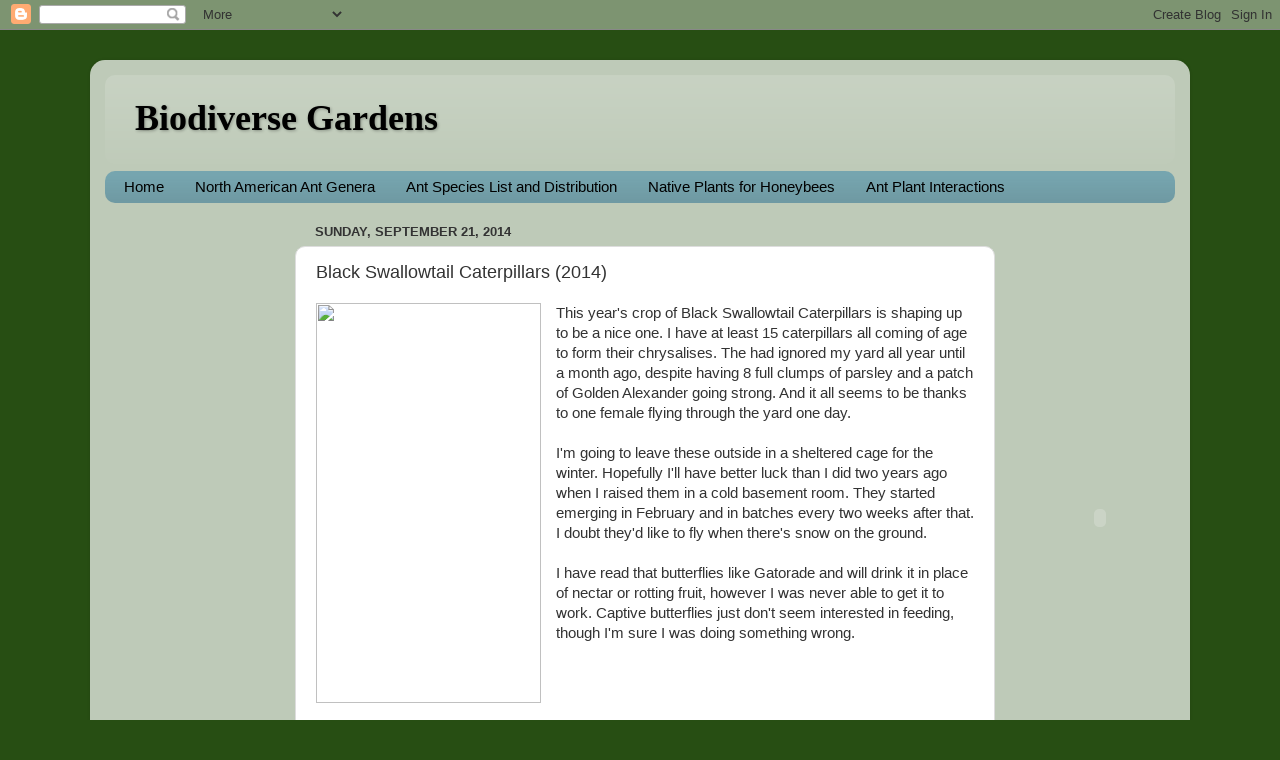

--- FILE ---
content_type: text/html; charset=utf-8
request_url: https://www.google.com/recaptcha/api2/aframe
body_size: 266
content:
<!DOCTYPE HTML><html><head><meta http-equiv="content-type" content="text/html; charset=UTF-8"></head><body><script nonce="etYy81Y2M7CAc32JWwhoHw">/** Anti-fraud and anti-abuse applications only. See google.com/recaptcha */ try{var clients={'sodar':'https://pagead2.googlesyndication.com/pagead/sodar?'};window.addEventListener("message",function(a){try{if(a.source===window.parent){var b=JSON.parse(a.data);var c=clients[b['id']];if(c){var d=document.createElement('img');d.src=c+b['params']+'&rc='+(localStorage.getItem("rc::a")?sessionStorage.getItem("rc::b"):"");window.document.body.appendChild(d);sessionStorage.setItem("rc::e",parseInt(sessionStorage.getItem("rc::e")||0)+1);localStorage.setItem("rc::h",'1765915963814');}}}catch(b){}});window.parent.postMessage("_grecaptcha_ready", "*");}catch(b){}</script></body></html>